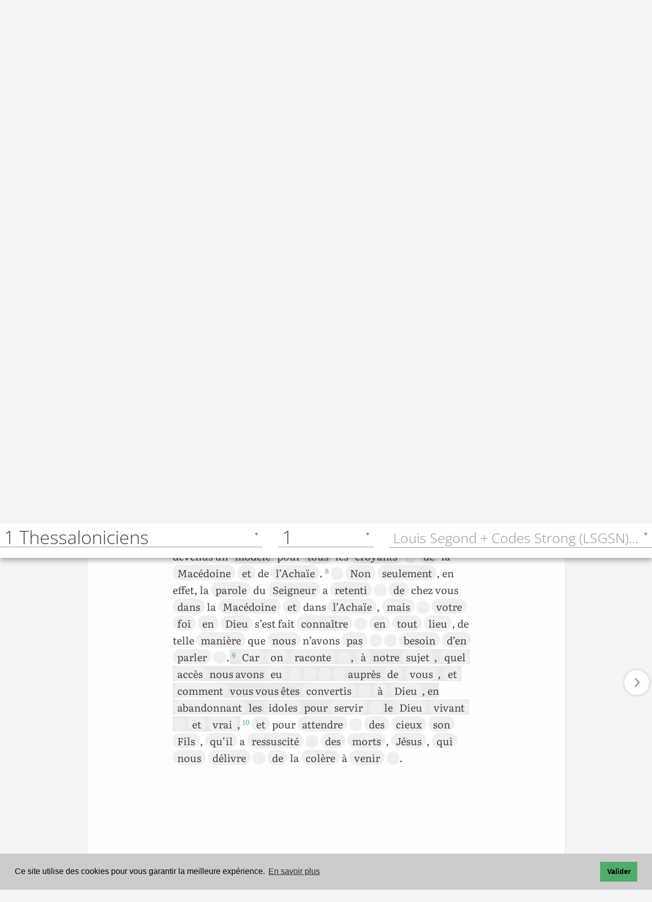

--- FILE ---
content_type: text/html; charset=UTF-8
request_url: https://www.levangile.com/bible-lsgsn-52-1-9-compact-contexte-non
body_size: 15528
content:
	<!DOCTYPE html>
<html lang="fr">
<head>
		<meta name="theme-color" content="#9cd1ad">
	<title>1 Thessaloniciens 1.9 Car on raconte , à notre sujet,... Louis Segond + Codes Strong</title>
	<meta property="og:title" content="1 Thessaloniciens 1.9 Car on raconte , à notre sujet, quel... Louis Segond + Codes Strong">
	<meta property="twitter:title" content="1 Thessaloniciens 1.9 Car on raconte , à notre sujet, quel... Louis Segond + Codes Strong">
	<meta name="description" content=" Car on raconte , à notre sujet, quel accès nous avons eu     auprès de vous, et comment vous... 1 Thessaloniciens 1.9 (Louis Segond + Codes Strong)">
	<meta property="og:description" content=" Car on raconte , à notre sujet, quel accès nous avons eu     auprès de vous, et comment vous... 1 Thessaloniciens 1.9 (Louis Segond + Codes Strong)">	
	<meta property="twitter:description" content=" Car on raconte , à notre sujet, quel accès nous avons eu     auprès de vous, et comment vous... 1 Thessaloniciens 1.9 (Louis Segond + Codes Strong)">
	<meta http-equiv="Content-Type" content="text/html;charset=UTF-8">
	<script type="application/ld+json">
		{
			"@context":"https://schema.org",
			"@type":"NewsArticle",
			"headline":"Bible <? if(isset($NomCourt)){echo $Traduction.' '.$NomCourt.' '.$Chapitre.'.'.$Verset;} ?>",
			"name":"Bible <? if(isset($NomCourt)){echo $Traduction.' '.$NomCourt.' '.$Chapitre.'.'.$Verset;} ?>",
			"keywords":["bible","commentaire","exégèse","herméneutique","écouter la bible","commentaire biblique"],
			"author":{
							"@type":"Person",
							"name":"Louis Segond",
							"image":"https://www.levangile.com/louis-segond.jpg",
							"url":"https://www.wikiwand.com/fr/Louis_Segond"
							},
				"image":"https://www.levangile.com/images/Logo.png",
				"publisher":{
								"@type":"Organization",
								"name":"",
								"image":"",
								"url":"",
								"logo":"https://www.levangile.com/images/Logo.png"
								},
				"datePublished":"2021-10-15T08:00:00+08:00"
			},
			"potentialAction" : 
			{
				"@type" : "SearchAction",
				"target" : "https://www.levangile.com/Concordance-Multi-Bible.php?Terme={search_term}",
				"query-input" : "required name=search_term"
			}
	</script>
		<meta name="robots" content="index, follow">
	<link rel="apple-touch-icon" sizes="180x180" href="/apple-touch-icon.png?v=qAMggRNqBv">
	<link rel="icon" type="image/png" sizes="32x32" href="/favicon-32x32.png?v=qAMggRNqBv">
	<link rel="icon" type="image/png" sizes="16x16" href="/favicon-16x16.png?v=qAMggRNqBv">
	<link rel="manifest" href="/site.webmanifest?v=qAMggRNqBv">
	<link rel="mask-icon" href="/safari-pinned-tab.svg?v=qAMggRNqBv" color="#31834b">
	<link rel="shortcut icon" href="/favicon.ico?v=qAMggRNqBv">
	<meta name="msapplication-TileColor" content="#9cd1ad">
	<link rel="search" type="application/opensearchdescription+xml" title="Levangile.com" href="https://www.levangile.com/opensearch.xml">
	<link rel="index" href="Affichage-Multi-Bible.php" title="Sommaire des livres de la Bible">
	<link rel="canonical" href="https://www.levangile.com/bible-lsgsn-52-1-9-compact-contexte-oui"> 
			<meta property="og:url" content="https://www.levangile.com/bible-lsgsn-52-1-9-compact-contexte-oui">
			<meta property="twitter:url" content="https://www.levangile.com/bible-lsgsn-52-1-9-compact-contexte-oui">
			<link rel="amphtml" href="https://www.levangile.com/Affichage-Multi-Bible-Amp.php?Version=LSGSN&Livre=52&Chapitre=1&Verset=9&Contexte=non&Mode=compact#v9">	<meta property="og:type" content="website">
	<meta property="og:image" content="https://www.levangile.com/android-icon-512x512.png">	
	<meta name="viewport" content="width=device-width, initial-scale=1.0,maximum-scale=1">
	<meta name="apple-mobile-web-app-capable" content="yes"> 
	<meta property="fb:app_id" content="340361100374521">
	<style>	
		audio 
		{
			width:95%;
		}	
		@font-face 
		{
			font-family: 'EzraSIL';
			font-display: swap;
			src:url(/Font/EzrSILR20.eot);
			src:local("?"), url(/Font/EzrSILR20.woff) format("woff"), url(/Font/EzrSILR20.ttf) format("truetype"), url(/Font/EzrSILR20.svg) format("svg");
			font-weight:400;
			font-style:normal;
			-webkit-font-smoothing:antialiased;
			-moz-osx-font-smoothing:grayscale;
		}
		@font-face 
		{
			font-family: 'GalatiaSIL';
			font-display: swap;
			src:url(/Font/GalSILR20.eot);
			src:local("?"), url(/Font/GalSILR20.woff) format("woff"), url(/Font/GalSILR20.ttf) format("truetype"), url(/Font/GalSILR20.svg) format("svg");
			font-weight:400;
			font-style:normal;
			-webkit-font-smoothing:antialiased;
			-moz-osx-font-smoothing:grayscale;
		}		
		.bouton img 
		{
			width:19px;
		} 
		.btn-ref 
		{
			padding:11px 1px;
			min-width:35px;
			margin-top:-2px;			
		}
		@media (max-width:400px) 
		{
			.btn 
			{
				padding:8px 6px;
			}
		}
	</style>	
	<script type="application/ld+json">
		{
			"@context": "https://schema.org",
			"@type": "BreadcrumbList",
			"itemListElement":
			[
				{
					"@type": "ListItem",
					"position": 1,
					"item":
					{
						"@id": "https://www.levangile.com/",
						"name": "Accueil"
					}
				},
				{
					"@type": "ListItem",
					"position": 2,
					"item":
					{
						"@id": "https://www.levangile.com/Affichage-Multi-Bible.php",
						"name": "Bible"
					}
				},
							{
								"@type": "ListItem",
								"position": 3,
								"item":
								{
									"@id": "https://www.levangile.com/Affichage-Multi-Bible.php",
									"name": "Louis Segond + Codes Strong"
								}
							},
							{
								"@type": "ListItem",
								"position": 4,
								"item":
								{
									"@id": "https://www.levangile.com/bible-LSGSN-52-1-9-complet-contexte-non",
									"name": "1 Thessaloniciens&nbsp;1.9"
								}
							}			]
		}
	</script>
	<link rel="stylesheet" href="/stylesheets/main.css?time=qbcdefdddddsddffsfsddddsd" media="all">
<style>.cc-window{opacity:1;-webkit-transition:opacity 1s ease;transition:opacity 1s ease}.cc-window.cc-invisible{opacity:0}.cc-animate.cc-revoke{-webkit-transition:transform 1s ease;-webkit-transition:-webkit-transform 1s ease;transition:-webkit-transform 1s ease;transition:transform 1s ease;transition:transform 1s ease,-webkit-transform 1s ease}.cc-animate.cc-revoke.cc-top{-webkit-transform:translateY(-2em);transform:translateY(-2em)}.cc-animate.cc-revoke.cc-bottom{-webkit-transform:translateY(2em);transform:translateY(2em)}.cc-animate.cc-revoke.cc-active.cc-top{-webkit-transform:translateY(0);transform:translateY(0)}.cc-animate.cc-revoke.cc-active.cc-bottom{-webkit-transform:translateY(0);transform:translateY(0)}.cc-revoke:hover{-webkit-transform:translateY(0);transform:translateY(0)}.cc-grower{max-height:0;overflow:hidden;-webkit-transition:max-height 1s;transition:max-height 1s}.cc-revoke,.cc-window{position:fixed;overflow:hidden;-webkit-box-sizing:border-box;box-sizing:border-box;font-family:Helvetica,Calibri,Arial,sans-serif;font-size:16px;line-height:1.5em;display:-webkit-box;display:-ms-flexbox;display:flex;-ms-flex-wrap:nowrap;flex-wrap:nowrap;z-index:9999}.cc-window.cc-static{position:static}.cc-window.cc-floating{padding:2em;max-width:24em;-webkit-box-orient:vertical;-webkit-box-direction:normal;-ms-flex-direction:column;flex-direction:column}.cc-window.cc-banner{padding:1em 1.8em;width:100%;-webkit-box-orient:horizontal;-webkit-box-direction:normal;-ms-flex-direction:row;flex-direction:row}.cc-revoke{padding:.5em}.cc-revoke:hover{text-decoration:underline}.cc-header{font-size:18px;font-weight:700}.cc-btn,.cc-close,.cc-link,.cc-revoke{cursor:pointer}.cc-link{opacity:.8;display:inline-block;padding:.2em;text-decoration:underline}.cc-link:hover{opacity:1}.cc-link:active,.cc-link:visited{color:initial}.cc-btn{display:block;padding:.4em .8em;font-size:.9em;font-weight:700;border-width:2px;border-style:solid;text-align:center;white-space:nowrap}.cc-highlight .cc-btn:first-child{background-color:transparent;border-color:transparent}.cc-highlight .cc-btn:first-child:focus,.cc-highlight .cc-btn:first-child:hover{background-color:transparent;text-decoration:underline}.cc-close{display:block;position:absolute;top:.5em;right:.5em;font-size:1.6em;opacity:.9;line-height:.75}.cc-close:focus,.cc-close:hover{opacity:1}.cc-revoke.cc-top{top:0;left:3em;border-bottom-left-radius:.5em;border-bottom-right-radius:.5em}.cc-revoke.cc-bottom{bottom:0;left:3em;border-top-left-radius:.5em;border-top-right-radius:.5em}.cc-revoke.cc-left{left:3em;right:unset}.cc-revoke.cc-right{right:3em;left:unset}.cc-top{top:1em}.cc-left{left:1em}.cc-right{right:1em}.cc-bottom{bottom:1em}.cc-floating>.cc-link{margin-bottom:1em}.cc-floating .cc-message{display:block;margin-bottom:1em}.cc-window.cc-floating .cc-compliance{-webkit-box-flex:1;-ms-flex:1 0 auto;flex:1 0 auto}.cc-window.cc-banner{-webkit-box-align:center;-ms-flex-align:center;align-items:center}.cc-banner.cc-top{left:0;right:0;top:0}.cc-banner.cc-bottom{left:0;right:0;bottom:0}.cc-banner .cc-message{display:block;-webkit-box-flex:1;-ms-flex:1 1 auto;flex:1 1 auto;max-width:100%;margin-right:1em}.cc-compliance{display:-webkit-box;display:-ms-flexbox;display:flex;-webkit-box-align:center;-ms-flex-align:center;align-items:center;-ms-flex-line-pack:justify;align-content:space-between}.cc-floating .cc-compliance>.cc-btn{-webkit-box-flex:1;-ms-flex:1;flex:1}.cc-btn+.cc-btn{margin-left:.5em}@media print{.cc-revoke,.cc-window{display:none}}@media screen and (max-width:900px) {.cc-btn{white-space:normal}}@media screen and (max-width:414px) and (orientation:portrait),screen and (max-width:736px) and (orientation:landscape) {.cc-window.cc-top{top:0}.cc-window.cc-bottom{bottom:0}.cc-window.cc-banner,.cc-window.cc-floating,.cc-window.cc-left,.cc-window.cc-right{left:0;right:0}.cc-window.cc-banner{-webkit-box-orient:vertical;-webkit-box-direction:normal;-ms-flex-direction:column;flex-direction:column}.cc-window.cc-banner .cc-compliance{-webkit-box-flex:1;-ms-flex:1 1 auto;flex:1 1 auto}.cc-window.cc-floating{max-width:none}.cc-window .cc-message{margin-bottom:1em}.cc-window.cc-banner{-webkit-box-align:unset;-ms-flex-align:unset;align-items:unset}.cc-window.cc-banner .cc-message{margin-right:0}}.cc-floating.cc-theme-classic{padding:1.2em;border-radius:5px}.cc-floating.cc-type-info.cc-theme-classic .cc-compliance{text-align:center;display:inline;-webkit-box-flex:0;-ms-flex:none;flex:none}.cc-theme-classic .cc-btn{border-radius:5px}.cc-theme-classic .cc-btn:last-child{min-width:140px}.cc-floating.cc-type-info.cc-theme-classic .cc-btn{display:inline-block}.cc-theme-edgeless.cc-window{padding:0}.cc-floating.cc-theme-edgeless .cc-message{margin:2em;margin-bottom:1.5em}.cc-banner.cc-theme-edgeless .cc-btn{margin:0;padding:.8em 1.8em;height:100%}.cc-banner.cc-theme-edgeless .cc-message{margin-left:1em}.cc-floating.cc-theme-edgeless .cc-btn+.cc-btn{margin-left:0}</style>
<script defer src="/Js/cookieconsent.min.js?time=25021"></script>
<script>window.addEventListener("load",function() {window.cookieconsent.initialise({palette:{popup:{background:"#ccc"},button:{background:"#51ab6d"}},content:{message:"Ce site utilise des cookies pour vous garantir la meilleure expérience.",dismiss:"Valider",link:"En savoir plus",href:"mentions.php#cookie"}})},{passive:!0});</script> 
<style> 
@font-face{font-family:Literata;font-style:normal;font-weight:400;font-display:swap;src:local(''),url(/Font/literata-v23-latin-ext_latin-regular.woff2) format('woff2'),url(/Font/literata-v23-latin-ext_latin-regular.woff) format('woff')}@font-face{font-family:Literata;font-style:normal;font-weight:700;font-display:swap;src:local(''),url(/Font/literata-v23-latin-ext_latin-700.woff2) format('woff2'),url(/Font/literata-v23-latin-ext_latin-700.woff) format('woff')}@font-face{font-family:Literata;font-style:italic;font-weight:400;font-display:swap;src:local(''),url(/Font/literata-v23-latin-ext_latin-italic.woff2) format('woff2'),url(/Font/literata-v23-latin-ext_latin-italic.woff) format('woff')}@font-face{font-family:Literata;font-style:italic;font-weight:700;font-display:swap;src:local(''),url(/Font/literata-v23-latin-ext_latin-700italic.woff2) format('woff2'),url(/Font/literata-v23-latin-ext_latin-700italic.woff) format('woff')}@font-face{font-family:'Open Sans';font-style:normal;font-weight:300;font-display:swap;src:local(''),url(/Font/open-sans-v27-latin-ext_latin-300.woff2) format('woff2'),url(/Font/open-sans-v27-latin-ext_latin-300.woff) format('woff')}@font-face{font-family:'Open Sans';font-style:normal;font-weight:700;font-display:swap;src:local(''),url(/Font/open-sans-v27-latin-ext_latin-700.woff2) format('woff2'),url(/Font/open-sans-v27-latin-ext_latin-700.woff) format('woff')}@font-face{font-family:'Open Sans';font-style:italic;font-weight:300;font-display:swap;src:local(''),url(/Font/open-sans-v27-latin-ext_latin-300italic.woff2) format('woff2'),url(/Font/open-sans-v27-latin-ext_latin-300italic.woff) format('woff')}@font-face{font-family:'Open Sans';font-style:italic;font-weight:700;font-display:swap;src:local(''),url(/Font/open-sans-v27-latin-ext_latin-700italic.woff2) format('woff2'),url(/Font/open-sans-v27-latin-ext_latin-700italic.woff) format('woff')}
</style> 
<script async src="https://pagead2.googlesyndication.com/pagead/js/adsbygoogle.js?client=ca-pub-6967957450299063"
     crossorigin="anonymous"></script>
</head>
<body style="position:relative">
	<div id="cover" onClick="$('#logos').css({'paddingBottom':'0'});$('#logos span').removeClass('result_cur_fix_same');$('#logos span').removeClass('result_cur_fix');$('#livre_aff').css({'opacity':'0', 'transform':'scale(0)','zIndex':'-77777777;'}),$('#verset_aff').css({'opacity':'0', 'transform':'scale(0)','zIndex':'-77777777;'}),$('#strong_aff').css({'opacity':'0', 'transform':'scale(0)','zIndex':'-77777777'}),$('#dico_aff').css({'opacity':'0', 'transform':'scale(0)','zIndex':'-77777777;'}),$('#cover').css({'opacity':'0', 'zIndex':'-7'});"></div>
	<div id="dico_aff"></div>
	<div id="livre_aff"></div>
	<div id="verset_aff"></div>
	<link rel="preconnect" href="https://maps.gstatic.com" crossorigin>
<link rel="preconnect" href="https://www.google-analytics.com" crossorigin>
<link rel="preconnect" href="https://www.googletagmanager.com" crossorigin>
<link rel="preload" href="/Font/literata-v23-latin-ext_latin-regular.woff2" crossorigin="anonymous" as="font" type="font/woff2">
<link rel="preload" href="/Font/open-sans-v27-latin-ext_latin-300.woff2" crossorigin="anonymous" as="font" type="font/woff2">
<header class="header">
  <div class="container">
    <div class="logo pull-left">
		<a href="/" id="logo_header">
			<svg id="logo_night" version="1.1" xmlns="http://www.w3.org/2000/svg" xmlns:xlink="http://www.w3.org/1999/xlink" x="0px" y="0px" width="202px" height="48.67px" viewBox="-27.2 397.8 326.7 78.7" style="enable-background:new -27.2 397.8 326.7 78.7;" xml:space="preserve">
				<style TYPE="text/css">
					#logo_night .st0{enable-background:new;}
					#logo_night .st1{fill:#ddca7e;}
					#logo_night .st2{fill:#ddca7e;stroke:#ddca7e;stroke-width:3;}
					#logo_night .st3{fill:#1c1c1c;stroke:#ddca7e;stroke-width:3;}
				</style>
				<g class="st0">
					<path class="st1" d="M108.9,448h13.7v5.3h-20.1V419h6.4V448z"/>
					<path class="st1" d="M135.8,428.6c1.5,0,2.9,0.2,4.2,0.7c1.3,0.5,2.4,1.2,3.3,2.1c0.9,0.9,1.7,2.1,2.2,3.5s0.8,2.9,0.8,4.7
						c0,0.4,0,0.8-0.1,1.1c0,0.3-0.1,0.5-0.2,0.7c-0.1,0.2-0.2,0.3-0.4,0.4c-0.2,0.1-0.4,0.1-0.7,0.1h-15c0.2,2.5,0.8,4.3,2,5.5
						c1.2,1.2,2.7,1.8,4.6,1.8c0.9,0,1.8-0.1,2.5-0.3s1.3-0.5,1.8-0.7c0.5-0.3,1-0.5,1.3-0.7c0.4-0.2,0.8-0.3,1.1-0.3
						c0.2,0,0.4,0,0.6,0.1c0.2,0.1,0.3,0.2,0.4,0.4l1.7,2.1c-0.6,0.8-1.4,1.4-2.2,1.9c-0.8,0.5-1.6,0.9-2.5,1.2s-1.8,0.5-2.7,0.7
						c-0.9,0.1-1.8,0.2-2.6,0.2c-1.7,0-3.3-0.3-4.7-0.8c-1.5-0.6-2.7-1.4-3.8-2.5c-1.1-1.1-1.9-2.5-2.5-4.1c-0.6-1.6-0.9-3.5-0.9-5.6
						c0-1.7,0.3-3.2,0.8-4.7s1.3-2.7,2.3-3.8c1-1.1,2.2-1.9,3.7-2.6C132.4,428.9,134,428.6,135.8,428.6z M135.9,432.8
						c-1.7,0-3,0.5-4,1.4c-1,1-1.6,2.3-1.8,4.1h11c0-0.8-0.1-1.5-0.3-2.1c-0.2-0.7-0.5-1.3-0.9-1.8c-0.4-0.5-1-0.9-1.6-1.2
						S136.8,432.8,135.9,432.8z"/>
					<path class="st1" d="M162.5,453.3h-5.3l-9.7-24.3h4.9c0.4,0,0.8,0.1,1.1,0.3c0.3,0.2,0.5,0.5,0.6,0.8l4.7,13
						c0.3,0.8,0.5,1.5,0.7,2.2c0.2,0.7,0.3,1.5,0.5,2.2c0.1-0.7,0.3-1.5,0.5-2.2c0.2-0.7,0.4-1.5,0.7-2.2l4.8-13
						c0.1-0.3,0.3-0.6,0.6-0.8s0.6-0.3,1-0.3h4.6L162.5,453.3z"/>
					<path class="st1" d="M194.6,453.3H192c-0.6,0-1-0.1-1.3-0.2c-0.3-0.2-0.6-0.5-0.7-1l-0.5-1.7c-0.6,0.6-1.2,1-1.8,1.5
						c-0.6,0.4-1.2,0.8-1.8,1.1s-1.3,0.5-2,0.6c-0.7,0.1-1.5,0.2-2.4,0.2c-1,0-2-0.1-2.8-0.4c-0.9-0.3-1.6-0.7-2.2-1.2
						c-0.6-0.6-1.1-1.2-1.5-2.1s-0.5-1.8-0.5-2.9c0-0.9,0.2-1.8,0.7-2.7s1.3-1.7,2.4-2.4c1.1-0.7,2.6-1.3,4.5-1.8
						c1.9-0.5,4.2-0.7,6.9-0.7V438c0-1.6-0.3-2.9-1-3.6c-0.7-0.8-1.7-1.2-3-1.2c-0.9,0-1.7,0.1-2.4,0.3c-0.6,0.2-1.2,0.5-1.6,0.7
						c-0.5,0.3-0.9,0.5-1.3,0.7c-0.4,0.2-0.8,0.3-1.3,0.3c-0.4,0-0.7-0.1-1-0.3c-0.3-0.2-0.5-0.5-0.7-0.8l-1.1-1.9
						c2.8-2.6,6.2-3.8,10.1-3.8c1.4,0,2.7,0.2,3.8,0.7c1.1,0.5,2.1,1.1,2.8,1.9c0.8,0.8,1.4,1.8,1.8,3c0.4,1.2,0.6,2.4,0.6,3.8V453.3z
						M183.3,449.6c0.6,0,1.2-0.1,1.7-0.2c0.5-0.1,1-0.3,1.4-0.5c0.4-0.2,0.9-0.5,1.3-0.8c0.4-0.3,0.8-0.7,1.3-1.1V443
						c-1.7,0-3.1,0.1-4.3,0.3c-1.1,0.2-2.1,0.5-2.8,0.8c-0.7,0.3-1.2,0.7-1.5,1.2s-0.4,0.9-0.4,1.5c0,1,0.3,1.8,0.9,2.2
						C181.5,449.4,182.3,449.6,183.3,449.6z"/>
					<path class="st1" d="M200.4,453.3V429h3.6c0.8,0,1.3,0.4,1.5,1.1l0.4,1.9c0.5-0.5,1-1,1.6-1.4c0.5-0.4,1.1-0.8,1.7-1.1
						c0.6-0.3,1.3-0.5,2-0.7c0.7-0.2,1.5-0.2,2.3-0.2c1.3,0,2.5,0.2,3.5,0.7c1,0.4,1.9,1.1,2.6,1.9c0.7,0.8,1.2,1.8,1.6,2.9
						c0.4,1.1,0.5,2.4,0.5,3.7v15.5h-5.8v-15.5c0-1.5-0.3-2.6-1-3.4c-0.7-0.8-1.7-1.2-3.1-1.2c-1,0-2,0.2-2.8,0.7
						c-0.9,0.5-1.7,1.1-2.5,1.9v17.6H200.4z"/>
					<path class="st1" d="M235.7,428.5c1,0,2,0.1,2.9,0.3c0.9,0.2,1.8,0.5,2.5,0.9h7v2.2c0,0.4-0.1,0.6-0.3,0.9s-0.5,0.3-1,0.4l-2.2,0.4
						c0.2,0.4,0.3,0.8,0.4,1.3c0.1,0.5,0.1,0.9,0.1,1.4c0,1.2-0.2,2.3-0.7,3.3s-1.1,1.8-2,2.5s-1.8,1.2-3,1.6c-1.2,0.4-2.4,0.6-3.8,0.6
						c-0.9,0-1.8-0.1-2.7-0.3c-0.8,0.5-1.1,1-1.1,1.5c0,0.5,0.2,0.9,0.7,1.1c0.5,0.2,1,0.4,1.8,0.5c0.7,0.1,1.6,0.1,2.5,0.1
						s1.9,0,2.9,0.1c1,0.1,1.9,0.2,2.9,0.4s1.8,0.5,2.5,0.9c0.7,0.4,1.3,1,1.8,1.7c0.5,0.7,0.7,1.7,0.7,2.8c0,1.1-0.3,2.1-0.8,3.1
						c-0.5,1-1.3,1.9-2.3,2.7c-1,0.8-2.2,1.4-3.7,1.9c-1.5,0.5-3.1,0.7-5,0.7c-1.8,0-3.4-0.2-4.8-0.5c-1.4-0.4-2.5-0.8-3.4-1.4
						s-1.6-1.3-2-2c-0.4-0.8-0.7-1.6-0.7-2.4c0-1.1,0.3-2.1,1-2.9c0.7-0.8,1.7-1.4,2.9-1.8c-0.6-0.3-1.1-0.8-1.4-1.3
						c-0.4-0.6-0.5-1.3-0.5-2.2c0-0.4,0.1-0.7,0.2-1.1c0.1-0.4,0.3-0.8,0.6-1.1c0.3-0.4,0.6-0.7,1-1.1c0.4-0.3,0.9-0.6,1.4-0.9
						c-1.2-0.7-2.2-1.5-2.9-2.7c-0.7-1.1-1.1-2.4-1.1-3.9c0-1.2,0.2-2.3,0.7-3.3c0.5-1,1.2-1.8,2-2.5c0.9-0.7,1.9-1.2,3.1-1.6
						S234.3,428.5,235.7,428.5z M242.1,454.3c0-0.5-0.1-0.9-0.4-1.2c-0.3-0.3-0.7-0.5-1.2-0.7c-0.5-0.2-1.1-0.3-1.7-0.4
						c-0.7-0.1-1.3-0.1-2.1-0.1c-0.7,0-1.5,0-2.3,0s-1.5-0.1-2.3-0.3c-0.7,0.4-1.2,0.8-1.6,1.3c-0.4,0.5-0.6,1.1-0.6,1.7
						c0,0.4,0.1,0.8,0.3,1.2c0.2,0.4,0.6,0.7,1,1c0.5,0.3,1.1,0.5,1.8,0.6c0.7,0.1,1.6,0.2,2.7,0.2c1.1,0,2-0.1,2.8-0.3s1.4-0.4,2-0.7
						c0.5-0.3,0.9-0.7,1.1-1.1C242,455.2,242.1,454.8,242.1,454.3z M235.7,440.5c0.7,0,1.4-0.1,1.9-0.3c0.5-0.2,1-0.5,1.3-0.8
						c0.4-0.3,0.6-0.8,0.8-1.3s0.3-1,0.3-1.6c0-1.2-0.4-2.2-1.1-2.9c-0.7-0.7-1.8-1.1-3.2-1.1c-1.4,0-2.5,0.4-3.2,1.1
						c-0.7,0.7-1.1,1.7-1.1,2.9c0,0.6,0.1,1.1,0.3,1.6s0.5,0.9,0.8,1.3c0.4,0.4,0.8,0.6,1.3,0.8C234.4,440.4,235,440.5,235.7,440.5z"/>
					<path class="st1" d="M258.9,421.9c0,0.5-0.1,1-0.3,1.4c-0.2,0.4-0.5,0.8-0.8,1.2c-0.3,0.3-0.7,0.6-1.2,0.8s-0.9,0.3-1.5,0.3
						c-0.5,0-1-0.1-1.4-0.3c-0.4-0.2-0.8-0.5-1.2-0.8c-0.3-0.3-0.6-0.7-0.8-1.2c-0.2-0.4-0.3-0.9-0.3-1.4c0-0.5,0.1-1,0.3-1.5
						s0.5-0.9,0.8-1.2c0.3-0.3,0.7-0.6,1.2-0.8c0.5-0.2,0.9-0.3,1.4-0.3c0.5,0,1,0.1,1.5,0.3s0.9,0.5,1.2,0.8c0.3,0.3,0.6,0.7,0.8,1.2
						C258.8,420.9,258.9,421.4,258.9,421.9z M258,429v24.3h-5.8V429H258z"/>
					<path class="st1" d="M270.8,418.1v35.2H265v-35.2H270.8z"/>
					<path class="st1" d="M287.5,428.6c1.5,0,2.9,0.2,4.2,0.7c1.3,0.5,2.4,1.2,3.3,2.1c0.9,0.9,1.7,2.1,2.2,3.5c0.5,1.4,0.8,2.9,0.8,4.7
						c0,0.4,0,0.8-0.1,1.1c0,0.3-0.1,0.5-0.2,0.7c-0.1,0.2-0.2,0.3-0.4,0.4c-0.2,0.1-0.4,0.1-0.7,0.1h-15c0.2,2.5,0.8,4.3,2,5.5
						s2.7,1.8,4.6,1.8c0.9,0,1.8-0.1,2.5-0.3s1.3-0.5,1.8-0.7c0.5-0.3,1-0.5,1.3-0.7s0.8-0.3,1.1-0.3c0.2,0,0.4,0,0.6,0.1
						s0.3,0.2,0.5,0.4l1.7,2.1c-0.6,0.8-1.4,1.4-2.2,1.9c-0.8,0.5-1.6,0.9-2.5,1.2s-1.8,0.5-2.7,0.7c-0.9,0.1-1.8,0.2-2.6,0.2
						c-1.7,0-3.3-0.3-4.7-0.8c-1.5-0.6-2.7-1.4-3.8-2.5c-1.1-1.1-1.9-2.5-2.5-4.1s-0.9-3.5-0.9-5.6c0-1.7,0.3-3.2,0.8-4.7
						c0.5-1.5,1.3-2.7,2.3-3.8c1-1.1,2.2-1.9,3.7-2.6C284,428.9,285.7,428.6,287.5,428.6z M287.6,432.8c-1.7,0-3,0.5-4,1.4
						c-1,1-1.6,2.3-1.8,4.1h11c0-0.8-0.1-1.5-0.3-2.1s-0.5-1.3-0.9-1.8c-0.4-0.5-1-0.9-1.6-1.2C289.2,432.9,288.5,432.8,287.6,432.8z"/>
				</g>
				<g id="g4874">
					<path id="path23524" class="st2" d="M-25.5,430.7l28.6,43.2c9.2-12.9,30.3-21.1,42.3-18.5c14.6-10.1,31.4-8.4,35.9-4.5l-33.1-43.2
						c0,0-23-6.4-32.2,7.3C-0.6,407.7-20.8,419.7-25.5,430.7z"/>
					<path id="path2356" class="st3" d="M-22,425l24.9,37.6C13,444.1,33.2,436,43.3,448c15.7-22.1,34,0,35.9,0l-33.1-45.1
						c0,0-22.1-10.1-31.4,3.7C5.7,399.2-16.4,408.4-22,425z"/>
					<path id="path3599" class="st2" d="M15.4,406.9L44,445.6c3.7,5.6-3.7,15.7,12,22.1"/>
				</g>
			</svg>
		</a>
		<a href="/" id="logo_header2">
			<svg id="logo_light" version="1.1" xmlns="http://www.w3.org/2000/svg" xmlns:xlink="http://www.w3.org/1999/xlink" x="0px" y="0px" width="202px" height="48.67px" viewBox="-27.2 397.8 326.7 78.7" style="enable-background:new -27.2 397.8 326.7 78.7;" xml:space="preserve">
				<title>Logo</title>
				<style TYPE="text/css">
					#logo_light .st0{enable-background:new;}
					#logo_light .st1{fill:#51ab6d;}
					#logo_light .st2{fill:#51ab6d;stroke:#51ab6d;stroke-width:3;}
					#logo_light .st3{fill:#fff;stroke:#51ab6d;stroke-width:3;}
				</style>
				<g class="st0">
					<path class="st1" d="M108.9,448h13.7v5.3h-20.1V419h6.4V448z"/>
					<path class="st1" d="M135.8,428.6c1.5,0,2.9,0.2,4.2,0.7c1.3,0.5,2.4,1.2,3.3,2.1c0.9,0.9,1.7,2.1,2.2,3.5s0.8,2.9,0.8,4.7
						c0,0.4,0,0.8-0.1,1.1c0,0.3-0.1,0.5-0.2,0.7c-0.1,0.2-0.2,0.3-0.4,0.4c-0.2,0.1-0.4,0.1-0.7,0.1h-15c0.2,2.5,0.8,4.3,2,5.5
						c1.2,1.2,2.7,1.8,4.6,1.8c0.9,0,1.8-0.1,2.5-0.3s1.3-0.5,1.8-0.7c0.5-0.3,1-0.5,1.3-0.7c0.4-0.2,0.8-0.3,1.1-0.3
						c0.2,0,0.4,0,0.6,0.1c0.2,0.1,0.3,0.2,0.4,0.4l1.7,2.1c-0.6,0.8-1.4,1.4-2.2,1.9c-0.8,0.5-1.6,0.9-2.5,1.2s-1.8,0.5-2.7,0.7
						c-0.9,0.1-1.8,0.2-2.6,0.2c-1.7,0-3.3-0.3-4.7-0.8c-1.5-0.6-2.7-1.4-3.8-2.5c-1.1-1.1-1.9-2.5-2.5-4.1c-0.6-1.6-0.9-3.5-0.9-5.6
						c0-1.7,0.3-3.2,0.8-4.7s1.3-2.7,2.3-3.8c1-1.1,2.2-1.9,3.7-2.6C132.4,428.9,134,428.6,135.8,428.6z M135.9,432.8
						c-1.7,0-3,0.5-4,1.4c-1,1-1.6,2.3-1.8,4.1h11c0-0.8-0.1-1.5-0.3-2.1c-0.2-0.7-0.5-1.3-0.9-1.8c-0.4-0.5-1-0.9-1.6-1.2
						S136.8,432.8,135.9,432.8z"/>
					<path class="st1" d="M162.5,453.3h-5.3l-9.7-24.3h4.9c0.4,0,0.8,0.1,1.1,0.3c0.3,0.2,0.5,0.5,0.6,0.8l4.7,13
						c0.3,0.8,0.5,1.5,0.7,2.2c0.2,0.7,0.3,1.5,0.5,2.2c0.1-0.7,0.3-1.5,0.5-2.2c0.2-0.7,0.4-1.5,0.7-2.2l4.8-13
						c0.1-0.3,0.3-0.6,0.6-0.8s0.6-0.3,1-0.3h4.6L162.5,453.3z"/>
					<path class="st1" d="M194.6,453.3H192c-0.6,0-1-0.1-1.3-0.2c-0.3-0.2-0.6-0.5-0.7-1l-0.5-1.7c-0.6,0.6-1.2,1-1.8,1.5
						c-0.6,0.4-1.2,0.8-1.8,1.1s-1.3,0.5-2,0.6c-0.7,0.1-1.5,0.2-2.4,0.2c-1,0-2-0.1-2.8-0.4c-0.9-0.3-1.6-0.7-2.2-1.2
						c-0.6-0.6-1.1-1.2-1.5-2.1s-0.5-1.8-0.5-2.9c0-0.9,0.2-1.8,0.7-2.7s1.3-1.7,2.4-2.4c1.1-0.7,2.6-1.3,4.5-1.8
						c1.9-0.5,4.2-0.7,6.9-0.7V438c0-1.6-0.3-2.9-1-3.6c-0.7-0.8-1.7-1.2-3-1.2c-0.9,0-1.7,0.1-2.4,0.3c-0.6,0.2-1.2,0.5-1.6,0.7
						c-0.5,0.3-0.9,0.5-1.3,0.7c-0.4,0.2-0.8,0.3-1.3,0.3c-0.4,0-0.7-0.1-1-0.3c-0.3-0.2-0.5-0.5-0.7-0.8l-1.1-1.9
						c2.8-2.6,6.2-3.8,10.1-3.8c1.4,0,2.7,0.2,3.8,0.7c1.1,0.5,2.1,1.1,2.8,1.9c0.8,0.8,1.4,1.8,1.8,3c0.4,1.2,0.6,2.4,0.6,3.8V453.3z
						M183.3,449.6c0.6,0,1.2-0.1,1.7-0.2c0.5-0.1,1-0.3,1.4-0.5c0.4-0.2,0.9-0.5,1.3-0.8c0.4-0.3,0.8-0.7,1.3-1.1V443
						c-1.7,0-3.1,0.1-4.3,0.3c-1.1,0.2-2.1,0.5-2.8,0.8c-0.7,0.3-1.2,0.7-1.5,1.2s-0.4,0.9-0.4,1.5c0,1,0.3,1.8,0.9,2.2
						C181.5,449.4,182.3,449.6,183.3,449.6z"/>
					<path class="st1" d="M200.4,453.3V429h3.6c0.8,0,1.3,0.4,1.5,1.1l0.4,1.9c0.5-0.5,1-1,1.6-1.4c0.5-0.4,1.1-0.8,1.7-1.1
						c0.6-0.3,1.3-0.5,2-0.7c0.7-0.2,1.5-0.2,2.3-0.2c1.3,0,2.5,0.2,3.5,0.7c1,0.4,1.9,1.1,2.6,1.9c0.7,0.8,1.2,1.8,1.6,2.9
						c0.4,1.1,0.5,2.4,0.5,3.7v15.5h-5.8v-15.5c0-1.5-0.3-2.6-1-3.4c-0.7-0.8-1.7-1.2-3.1-1.2c-1,0-2,0.2-2.8,0.7
						c-0.9,0.5-1.7,1.1-2.5,1.9v17.6H200.4z"/>
					<path class="st1" d="M235.7,428.5c1,0,2,0.1,2.9,0.3c0.9,0.2,1.8,0.5,2.5,0.9h7v2.2c0,0.4-0.1,0.6-0.3,0.9s-0.5,0.3-1,0.4l-2.2,0.4
						c0.2,0.4,0.3,0.8,0.4,1.3c0.1,0.5,0.1,0.9,0.1,1.4c0,1.2-0.2,2.3-0.7,3.3s-1.1,1.8-2,2.5s-1.8,1.2-3,1.6c-1.2,0.4-2.4,0.6-3.8,0.6
						c-0.9,0-1.8-0.1-2.7-0.3c-0.8,0.5-1.1,1-1.1,1.5c0,0.5,0.2,0.9,0.7,1.1c0.5,0.2,1,0.4,1.8,0.5c0.7,0.1,1.6,0.1,2.5,0.1
						s1.9,0,2.9,0.1c1,0.1,1.9,0.2,2.9,0.4s1.8,0.5,2.5,0.9c0.7,0.4,1.3,1,1.8,1.7c0.5,0.7,0.7,1.7,0.7,2.8c0,1.1-0.3,2.1-0.8,3.1
						c-0.5,1-1.3,1.9-2.3,2.7c-1,0.8-2.2,1.4-3.7,1.9c-1.5,0.5-3.1,0.7-5,0.7c-1.8,0-3.4-0.2-4.8-0.5c-1.4-0.4-2.5-0.8-3.4-1.4
						s-1.6-1.3-2-2c-0.4-0.8-0.7-1.6-0.7-2.4c0-1.1,0.3-2.1,1-2.9c0.7-0.8,1.7-1.4,2.9-1.8c-0.6-0.3-1.1-0.8-1.4-1.3
						c-0.4-0.6-0.5-1.3-0.5-2.2c0-0.4,0.1-0.7,0.2-1.1c0.1-0.4,0.3-0.8,0.6-1.1c0.3-0.4,0.6-0.7,1-1.1c0.4-0.3,0.9-0.6,1.4-0.9
						c-1.2-0.7-2.2-1.5-2.9-2.7c-0.7-1.1-1.1-2.4-1.1-3.9c0-1.2,0.2-2.3,0.7-3.3c0.5-1,1.2-1.8,2-2.5c0.9-0.7,1.9-1.2,3.1-1.6
						S234.3,428.5,235.7,428.5z M242.1,454.3c0-0.5-0.1-0.9-0.4-1.2c-0.3-0.3-0.7-0.5-1.2-0.7c-0.5-0.2-1.1-0.3-1.7-0.4
						c-0.7-0.1-1.3-0.1-2.1-0.1c-0.7,0-1.5,0-2.3,0s-1.5-0.1-2.3-0.3c-0.7,0.4-1.2,0.8-1.6,1.3c-0.4,0.5-0.6,1.1-0.6,1.7
						c0,0.4,0.1,0.8,0.3,1.2c0.2,0.4,0.6,0.7,1,1c0.5,0.3,1.1,0.5,1.8,0.6c0.7,0.1,1.6,0.2,2.7,0.2c1.1,0,2-0.1,2.8-0.3s1.4-0.4,2-0.7
						c0.5-0.3,0.9-0.7,1.1-1.1C242,455.2,242.1,454.8,242.1,454.3z M235.7,440.5c0.7,0,1.4-0.1,1.9-0.3c0.5-0.2,1-0.5,1.3-0.8
						c0.4-0.3,0.6-0.8,0.8-1.3s0.3-1,0.3-1.6c0-1.2-0.4-2.2-1.1-2.9c-0.7-0.7-1.8-1.1-3.2-1.1c-1.4,0-2.5,0.4-3.2,1.1
						c-0.7,0.7-1.1,1.7-1.1,2.9c0,0.6,0.1,1.1,0.3,1.6s0.5,0.9,0.8,1.3c0.4,0.4,0.8,0.6,1.3,0.8C234.4,440.4,235,440.5,235.7,440.5z"/>
					<path class="st1" d="M258.9,421.9c0,0.5-0.1,1-0.3,1.4c-0.2,0.4-0.5,0.8-0.8,1.2c-0.3,0.3-0.7,0.6-1.2,0.8s-0.9,0.3-1.5,0.3
						c-0.5,0-1-0.1-1.4-0.3c-0.4-0.2-0.8-0.5-1.2-0.8c-0.3-0.3-0.6-0.7-0.8-1.2c-0.2-0.4-0.3-0.9-0.3-1.4c0-0.5,0.1-1,0.3-1.5
						s0.5-0.9,0.8-1.2c0.3-0.3,0.7-0.6,1.2-0.8c0.5-0.2,0.9-0.3,1.4-0.3c0.5,0,1,0.1,1.5,0.3s0.9,0.5,1.2,0.8c0.3,0.3,0.6,0.7,0.8,1.2
						C258.8,420.9,258.9,421.4,258.9,421.9z M258,429v24.3h-5.8V429H258z"/>
					<path class="st1" d="M270.8,418.1v35.2H265v-35.2H270.8z"/>
					<path class="st1" d="M287.5,428.6c1.5,0,2.9,0.2,4.2,0.7c1.3,0.5,2.4,1.2,3.3,2.1c0.9,0.9,1.7,2.1,2.2,3.5c0.5,1.4,0.8,2.9,0.8,4.7
						c0,0.4,0,0.8-0.1,1.1c0,0.3-0.1,0.5-0.2,0.7c-0.1,0.2-0.2,0.3-0.4,0.4c-0.2,0.1-0.4,0.1-0.7,0.1h-15c0.2,2.5,0.8,4.3,2,5.5
						s2.7,1.8,4.6,1.8c0.9,0,1.8-0.1,2.5-0.3s1.3-0.5,1.8-0.7c0.5-0.3,1-0.5,1.3-0.7s0.8-0.3,1.1-0.3c0.2,0,0.4,0,0.6,0.1
						s0.3,0.2,0.5,0.4l1.7,2.1c-0.6,0.8-1.4,1.4-2.2,1.9c-0.8,0.5-1.6,0.9-2.5,1.2s-1.8,0.5-2.7,0.7c-0.9,0.1-1.8,0.2-2.6,0.2
						c-1.7,0-3.3-0.3-4.7-0.8c-1.5-0.6-2.7-1.4-3.8-2.5c-1.1-1.1-1.9-2.5-2.5-4.1s-0.9-3.5-0.9-5.6c0-1.7,0.3-3.2,0.8-4.7
						c0.5-1.5,1.3-2.7,2.3-3.8c1-1.1,2.2-1.9,3.7-2.6C284,428.9,285.7,428.6,287.5,428.6z M287.6,432.8c-1.7,0-3,0.5-4,1.4
						c-1,1-1.6,2.3-1.8,4.1h11c0-0.8-0.1-1.5-0.3-2.1s-0.5-1.3-0.9-1.8c-0.4-0.5-1-0.9-1.6-1.2C289.2,432.9,288.5,432.8,287.6,432.8z"/>
				</g>
				<g id="g48374">
					<path id="path23Q54" class="st2" d="M-25.5,430.7l28.6,43.2c9.2-12.9,30.3-21.1,42.3-18.5c14.6-10.1,31.4-8.4,35.9-4.5l-33.1-43.2
						c0,0-23-6.4-32.2,7.3C-0.6,407.7-20.8,419.7-25.5,430.7z"/>
					<path id="path235D6" class="st3" d="M-22,425l24.9,37.6C13,444.1,33.2,436,43.3,448c15.7-22.1,34,0,35.9,0l-33.1-45.1
						c0,0-22.1-10.1-31.4,3.7C5.7,399.2-16.4,408.4-22,425z"/>
					<path id="path359D9" class="st2" d="M15.4,406.9L44,445.6c3.7,5.6-3.7,15.7,12,22.1"/>
				</g>
			</svg>
		</a>
    </div>
    
    <div class="navbar-header">
		<button type="button" class="navbar-toggle" data-toggle="collapse" data-target="#readable-navbar-collapse">
			<span class="sr-only">Menu</span>
			<span class="icon-bar"></span>
			<span class="icon-bar"></span>
			<span class="icon-bar"></span>
		</button>
    </div>
    
<nav class="navbar navbar-default /Affichage-Multi-Bible.php">
	<div class="collapse navbar-collapse" id="readable-navbar-collapse">
		<ul class="navigation" itemscope itemtype="https://www.schema.org/SiteNavigationElement">
			<li class="hide " itemprop="name">
				<a href="/" itemprop="url">Accueil</a>
			</li>      
			
			<li class="active">
				<a href="/Affichage-Multi-Bible.php" itemprop="url" class="dropdown_toggle"><span itemprop="name">Bible</span></a>
				<ul class="navigation__dropdown">
					<li itemprop="name"> <a href="/Affichage-Multi-Bible.php" itemprop="url" class="dropdown_toggle">Lire la Bible</a></li>
					<li itemprop="name"> <a href="/Navigation-Rapide.php" itemprop="url">Accès par titre</a></li>
					<li itemprop="name"> <a href="/bible-interlineaire-lsg-lxx-1-1" itemprop="url">Bible interlinéaire</a></li>
					<li itemprop="name"> <a href="/LSG-Westphal.php" itemprop="url">Bible + Dictionnaire</a></li>
				</ul>
			</li>
			
			<li class="dropdown ">
				<a href="/Bible-Annotee.php" itemprop="url" class="dropdown_toggle"><span itemprop="name">Bible Annotée</span></a>
				<ul class="navigation__dropdown">
					<li itemprop="name"> <a href="/Bible-Annotee.php" itemprop="url">Bible Annotée (verset par verset)</a></li>
					<li itemprop="name"> <a href="/Bible-Annotee-Interlineaire.php" itemprop="url">Bible Annotée (Interlinéaire)</a></li>
					<li itemprop="name"> <a href="/Bible-Annotee-Double-Colonne.php" itemprop="url">Bible Annotée (Double colonnage)</a></li>
				</ul>
			</li>
			
			<li class="dropdown " itemprop="name">
				<a href="/Comparateur-Multi-Bible.php" itemprop="url"><span>Comparateur</span></a>
			</li>
			
			<li class="dropdown ">
				<a href="/Liste-Strong-Grec.php" class="dropdown_toggle"><span>Strong</span></a>
				<ul class="navigation__dropdown">
					<li itemprop="name"> <a href="/Liste-Strong-Grec.php" itemprop="url">Lexique Grec</a></li>
					<li itemprop="name"> <a href="/Liste-Strong-Hebreu.php" itemprop="url">Lexique Hébreu</a></li>
				</ul>
			</li>
			
			<li class="dropdown ">
				<a href="/Dictionnaire-Biblique/Liste-Dictionnaires-bibliques.php" class="dropdown_toggle" itemprop="url"><span itemprop="name">Dictionnaires</span></a>
				<ul class="navigation__dropdown">
					<li itemprop="name"> <a href="/Dictionnaire-Biblique/Liste-Definitions-Westphal.php" itemprop="url">Dictionnaire <span class="hidden-md hidden-sm hidden-xs">encyclopédique de la Bible -</span> Alexandre Westphal</a> </li>
					<li itemprop="name"> <a href="/Dictionnaire-Biblique/Liste-Definitions-Bost.php" itemprop="url">Dictionnaire <span class="hidden-md hidden-sm hidden-xs">Biblique -</span> Jean-Augustin Bost</a> </li>
					<li itemprop="name"> <a href="/Dictionnaire-Biblique/Liste-Definitions-Calmet.php" itemprop="url">Dictionnaire <span class="hidden-md hidden-sm hidden-xs">historique et critique de la Bible -</span> Augustin Calmet</a> </li>
					<li itemprop="name"> <a href="/Dictionnaire-Biblique/Liste-Definitions-Lelievre.php" itemprop="url">Lexique <span class="hidden-md hidden-sm hidden-xs">Biblique -</span> Charles Lelievre</a> </li>
				</ul>
			</li>

			<li class="dropdown d-none  ">
				<a href="#" itemprop="url" class="dropdown_toggle"><span itemprop="name">Textes</span></a>
				<ul class="navigation__dropdown">
					<li itemprop="name"> <a href="/Textes.php" itemprop="url">Textes classiques</a></li>
					
				</ul>
			</li>

			<li class=""><a href="/Contact.php" itemprop="url"><span itemprop="name">Contact</span></a></li>
		</ul>
	</div>
</nav>

    <div class="social__container recherche js--blank-link hidden-print">
		<a href="#" class="search__container js--toggle-search-mode" aria-label="Faire une recherche dans la Bible">
			<svg style="width:19px;height:19px" viewBox="0 0 19 19">
				<path fill="currentColor" d="M9.5,3A6.5,6.5 0 0,1 16,9.5C16,11.11 15.41,12.59 14.44,13.73L14.71,14H15.5L20.5,19L19,20.5L14,15.5V14.71L13.73,14.44C12.59,15.41 11.11,16 9.5,16A6.5,6.5 0 0,1 3,9.5A6.5,6.5 0 0,1 9.5,3M9.5,5C7,5 5,7 5,9.5C5,12 7,14 9.5,14C12,14 14,12 14,9.5C14,7 12,5 9.5,5Z" />
			</svg>
		</a>
    </div>

    <div class="social__container light js--blank-link hidden-print">
		<a href="#" id="switchlight" aria-label="Passer au mode sombre" onClick="night('on');">
			<svg style="width: 20px;height: 20px;transform: translate(0px, 4px)" viewBox="0 0 24 24">
				<path fill="currentColor" d="M8,2H16L20,14H4L8,2M11,15H13V20H18V22H6V20H11V15Z" />
			</svg>
		</a>
    </div>
  </div>
</header>	<div class="search-panel">
		<span class="close_search"><svg xmlns="http://www.w3.org/2000/svg" viewBox="0 0 744.09 1052.4" style="width:30px;height:30px"><title>Fermer le panneau de recherche</title><g><path d="m814.29 606.65a314.29 314.29 0 1 1 -628.57 0 314.29 314.29 0 1 1 628.57 0z" stroke="#000" stroke-width="5" transform="matrix(1.1048 0 0 1.1048 -179.21 -162.53)" /><g transform="matrix(.91837 0 0 .91837 47.587 10.944)" stroke="#fff" stroke-linecap="round" stroke-width="133.87" fill="none"><path d="m176.51 362.87 356.13 356.13" /><path d="m532.64 362.87-356.13 356.13" /></g></g></svg></span>
		<div class="container">
			<div class="row">
				<div class="col-xs-12">
					<form method="get" action="/Concordance-Multi-Bible.php">
						<input type="text" name="Terme" class="search-panel__form js--search-panel-text" placeholder="Tapez ici votre recherche">
						<p class="search-panel__text">Appuyez sur Entrée pour rechercher ou ESC pour annuler.</p>
					</form>
				</div>
			</div>
		</div>
	</div>

<div class="container">
	<div class="row">
		<div class="col-xs-12">
			<div class="boxed px-3 my-5">
				<div class="meta hidden-print">
					<div class="row">
						<div class="col-xs-12">
							<div class="meta__container--without-image">
								<div class="row">
									<div class="col-sm-12">
										<div class="meta__info fil">
											<p class="fil mb-3">
												<span><a href="/"><span>Accueil</span></a></span> &nbsp;/&nbsp;
												<span><a href="/Affichage-Multi-Bible.php"><span>Bible</span></a></span> &nbsp;/&nbsp;
												<span><a href="/Affichage-Multi-Bible.php"><span>Louis Segond + Codes Strong</span></a></span> 
												 &nbsp;/&nbsp;<span><a href="bible-LSGSN-52-1-9-complet-contexte-non"><strong>1 Thessaloniciens&nbsp;1.9</strong></a></span> 
																			
												<span class="pull-right col-xs-12 text-center icones-logos"> <svg style="width:23px;height:23px" class="mt-0 pull-right up ml-2" viewBox="0 0 24 24"><path fill="currentColor" d="M17,13H13V17H11V13H7V11H11V7H13V11H17M12,2A10,10 0 0,0 2,12A10,10 0 0,0 12,22A10,10 0 0,0 22,12A10,10 0 0,0 12,2Z" /></svg>&nbsp; <svg style="width:23px;height:23px" class="mt-0 pull-right down ml-2" viewBox="0 0 24 24"><path fill="currentColor" d="M17,13H7V11H17M12,2A10,10 0 0,0 2,12A10,10 0 0,0 12,22A10,10 0 0,0 22,12A10,10 0 0,0 12,2Z" /></svg>&nbsp;<a href="bible-lsgsn-52-1-9-compact-contexte-non-cross" class="pull-right ml-2" title="Afficher les références"><svg style="width:23px;height:23px" viewBox="0 0 24 24"><path fill="currentColor" d="M2 14H8V20H2M16 8H10V10H16M2 10H8V4H2M10 4V6H22V4M10 20H16V18H10M10 16H22V14H10" /></svg></a>&nbsp;<a href="bible-lsgsn-52-1-9-complet-contexte-non" title="Mode ligne à ligne" class="pull-right ml-2"><svg style="width:23px;height:23px" viewBox="0 0 24 24"><path fill="currentColor" d="M10,21V19H6.41L10.91,14.5L9.5,13.09L5,17.59V14H3V21H10M14.5,10.91L19,6.41V10H21V3H14V5H17.59L13.09,9.5L14.5,10.91Z" /></svg></a></span></p>											</div>
										</div>
									</div>
								</div>
							</div>
						</div>
					</div>
				
		<div class="navbar-fixed-top">
			<div class="row  py-3">
				<div class="col-md-5 col-sm-8 col-xs-8 mb-3">
					<select id="ld_livre" title="Valider" data-placeholder="Choisissez un livre">
						<optgroup label="Ancien Testament"><option value="1">Genèse</option><option value="2">Exode</option><option value="3">Lévitique</option><option value="4">Nombres</option><option value="5">Deutéronome</option><option value="6">Josué</option><option value="7">Juges</option><option value="8">Ruth</option><option value="9">1 Samuel</option><option value="10">2 Samuel</option><option value="11">1 Rois</option><option value="12">2 Rois</option><option value="13">1 Chroniques</option><option value="14">2 Chroniques</option><option value="15">Esdras</option><option value="16">Néhémie</option><option value="17">Esther</option><option value="18">Job</option><option value="19">Psaumes</option><option value="20">Proverbes</option><option value="21">Ecclésiaste</option><option value="22">Cantique</option><option value="23">Esaïe</option><option value="24">Jérémie</option><option value="25">Lamentations</option><option value="26">Ezéchiel</option><option value="27">Daniel</option><option value="28">Osée</option><option value="29">Joël</option><option value="30">Amos</option><option value="31">Abdias</option><option value="32">Jonas</option><option value="33">Michée</option><option value="34">Nahum</option><option value="35">Habakuk</option><option value="36">Sophonie</option><option value="37">Aggée</option><option value="38">Zacharie</option><option value="39">Malachie</option></optgroup>						<optgroup label="Nouveau Testament"><option value="40">Matthieu</option><option value="41">Marc</option><option value="42">Luc</option><option value="43">Jean</option><option value="44">Actes</option><option value="45">Romains</option><option value="46">1 Corinthiens</option><option value="47">2 Corinthiens</option><option value="48">Galates</option><option value="49">Ephésiens</option><option value="50">Philippiens</option><option value="51">Colossiens</option><option value="52" selected="selected">1 Thessaloniciens</option><option value="53">2 Thessaloniciens</option><option value="54">1 Timothée</option><option value="55">2 Timothée</option><option value="56">Tite</option><option value="57">Philémon</option><option value="58">Hébreux</option><option value="59">Jacques</option><option value="60">1 Pierre</option><option value="61">2 Pierre</option><option value="62">1 Jean</option><option value="63">2 Jean</option><option value="64">3 Jean</option><option value="65">Jude</option><option value="66">Apocalypse</option></optgroup>																							</select>
				</div>

				<div class="col-md-2 col-sm-4 col-xs-4 mb-3">
					<select id="ld_chapitre" title="Valider" data-placeholder="Chapitre">
						<option value="1" selected="selected">1</option><option value="2">2</option><option value="3">3</option><option value="4">4</option><option value="5">5</option>					</select>
				</div>
					

				<div class="col-md-5 col-sm-12 col-xs-12 container_version mb-3">
					<select id="ld_version" title="Valider" data-placeholder="Choisissez une version">
						<optgroup label="Les « Louis Segond »"><option value="LSG">Louis Segond 1910 (LSG) - 1910</option><option value="NEG">Nouvelle édition de Genève (NEG) - 1979</option><option value="S21">Segond 21 (S21) - 2007</option></optgroup><optgroup label="Les Bibles d'étude"><option value="BAN">Bible Annotée (BAN) - 1899</option><option selected="selected" value="LSGSN">Louis Segond + Codes Strong (LSGSN) - 1910</option><option value="LSGD">Louis Segond + Dictionnaire (LSGD) - 1910</option></optgroup><optgroup label="Les « autres versions »"><option value="SAC">Lemaîtstre de Sacy (SAC) - 1701</option><option value="MAR">David Martin (MAR) - 1744</option><option value="OST">Ostervald (OST) - 1811</option><option value="CAH">Ancien Testament Samuel Cahen (CAH) - 1831</option><option value="LAM">Les Évangiles de Félicité Robert de Lamennais (LAM) - 1846</option><option value="GBT">Grande Bible de Tours (GBT) - 1866</option><option value="PGR">Perret-Gentil et Rilliet (PGR) - 1869</option><option value="LAU">Lausanne (LAU) - 1872</option><option value="OLT">Nouveau Testament Oltramare (OLT) - 1874</option><option value="DBY">Darby (DBY) - 1885</option><option value="STA">Nouveau Testament Stapfer (STA) - 1889</option><option value="TAN">La Bible du Rabbinat français - Tanakh (TAN) - 1899</option><option value="VIG">Glaire et Vigouroux (VIG) - 1902</option><option value="FIL">Fillion (FIL) - 1904</option><option value="SYN">Nouveau Testament et Psaumes Synodale (SYN) - 1921</option><option value="CRA">Auguste Crampon (CRA) - 1923</option><option value="BPC">Bible Pirot-Clamer (BPC) - 1949</option><option value="AMI">Amiot & Tamisier (AMI) - 1950</option></optgroup><optgroup label="Langues étrangères"><option value="LXX">Septante (LXX) - 282</option><option value="VUL">Vulgate (VUL) - 1592</option><option value="SWA">Bible en Swahili de l’est (SWA) - 1868</option><option value="BHS">Biblia Hebraica Stuttgartensia (BHS) - 1977</option><option value="SBLGNT">SBL Greek New Testament (SBLGNT) - 2010</option></optgroup>					</select>
				</div>
			</div>
		</div>

		<div class="row">
		 <div class="col-xs-12 col-md-8 col-md-offset-2
		 	">
				<p class="alert alert-info hidden-print" aria-hidden="true"><small>Un clic sur un verset envoie vers le comparateur de versions.</small></p>							 		<h1 class="mb-3">1 Thessaloniciens&nbsp;1.9 <br class="rwd-break"><small>Louis Segond + Codes Strong 
																				</small></h1>
									<p class="text-right"><a href="bible-lsgs-52-1-9-complet-contexte-oui"><svg style="width:23px;height:23px;vertical-align:middle" viewBox="0 0 23 23"><path fill="currentColor" d="M10,21V19H6.41L10.91,14.5L9.5,13.09L5,17.59V14H3V21H10M14.5,10.91L19,6.41V10H21V3H14V5H17.59L13.09,9.5L14.5,10.91Z" /></svg> Avec chiffres</a></p>					<hr class="clearfix">
			 	<div id="logos" class="" style="margin-bottom:40vh"><a href="bible-lsgsn-52-2-1-compact-contexte-oui" aria-label="Chapitre suivant" aria-hidden="true" id="ChapS"><svg width="40" height="40" viewBox="0 0 24 24" version="1.1" xmlns="http://www.w3.org/2000/svg" data-reactid="2484"><path transform="rotate(0, 12, 12)" stroke="none" stroke-width="0" stroke-linecap="round" stroke-linejoin="round" stroke-miterlimit="10" fill="#888888" d="M 9.07,17.44 L 14.4,12.1 14.4,12.1 C 14.6,11.91 14.6,11.59 14.4,11.4 L 9.09,6.08 9.09,6.08 C 8.7,5.7 8.7,5.08 9.09,4.69 L 9.09,4.69 9.09,4.69 C 9.47,4.31 10.09,4.31 10.47,4.69 L 16.85,11.07 16.85,11.07 C 17.24,11.46 17.24,12.09 16.85,12.49 L 10.49,18.85 10.49,18.85 C 10.09,19.24 9.46,19.24 9.07,18.85 L 9.07,18.85 9.07,18.85 C 8.68,18.46 8.68,17.83 9.07,17.44 Z M 9.07,17.44" data-reactid="2485"></path></svg></a> <span class="verset 2446" id="v1"><sup><a href="comparateur-bible-52-1-1">1</a></sup></span> <span data-strong="3972">Paul</span>, <span data-strong="2532">et</span> <span data-strong="4610">Silvain</span>, <span data-strong="2532">et</span> <span data-strong="5095">Timothée</span>, à <span data-strong="1577">l’Église</span> des <span data-strong="2331">Thessaloniciens</span>, qui est <span data-strong="1722">en</span> <span data-strong="2316">Dieu</span> le <span data-strong="3962">Père</span> <span data-strong="2532">et</span> en <span data-strong="2424">Jésus</span>-<span data-strong="5547">Christ</span> le <span data-strong="2962">Seigneur</span> : que la <span data-strong="5485">grâce</span> <span data-strong="2532">et</span> la <span data-strong="1515">paix</span> <span data-strong="5213">vous</span> soient données ! <span class="verset 2446" id="v2"><sup><a href="comparateur-bible-52-1-2">2</a></sup></span> Nous rendons <span data-strong="3842">continuellement</span> <span data-strong="2168">grâces</span> <span data-strong="5719"></span> à <span data-strong="2316">Dieu</span> <span data-strong="4012">pour</span> <span data-strong="5216">vous</span> <span data-strong="3956">tous</span>, <span data-strong="4160">faisant</span> <span data-strong="5734"></span> <span data-strong="3417">mention</span> de vous <span data-strong="1909">dans</span> <span data-strong="2257">nos</span> <span data-strong="4335">prières</span>, <span class="verset 2446" id="v3"><sup><a href="comparateur-bible-52-1-3">3</a></sup></span> nous <span data-strong="3421">rappelant</span> <span data-strong="5723"></span> sans <span data-strong="89">cesse</span> <span data-strong="2041">l’œuvre</span> de <span data-strong="5216">votre</span> <span data-strong="4102">foi</span>, <span data-strong="2532"></span> le <span data-strong="2873">travail</span> de votre <span data-strong="26">charité</span>, <span data-strong="2532">et</span> la <span data-strong="5281">fermeté</span> de votre <span data-strong="1680">espérance</span> en <span data-strong="2257">notre</span> <span data-strong="2962">Seigneur</span> <span data-strong="2424">Jésus</span>-<span data-strong="5547">Christ</span>, <span data-strong="1715">devant</span> <span data-strong="2316">Dieu</span> <span data-strong="2532"></span> <span data-strong="2257">notre</span> <span data-strong="3962">Père</span>. <span class="verset 2446" id="v4"><sup><a href="comparateur-bible-52-1-4">4</a></sup></span> Nous <span data-strong="1492">savons</span> <span data-strong="5761"></span>, <span data-strong="80">frères</span> <span data-strong="25">bien-aimés</span> <span data-strong="5772"></span> <span data-strong="5259">de</span> <span data-strong="2316">Dieu</span>, que vous avez été <span data-strong="1589">élus</span> <span data-strong="5216"></span>,  <span class="verset 2446" id="v5"><sup><a href="comparateur-bible-52-1-5">5</a></sup></span> <span data-strong="3754"></span> <span data-strong="2257">notre</span> <span data-strong="2098">Évangile</span> ne <span data-strong="1519">vous</span> <span data-strong="5209"></span> ayant <span data-strong="3756">pas</span> été <span data-strong="1096">prêché</span> <span data-strong="5675"></span> <span data-strong="1722">en</span> <span data-strong="3056">paroles</span> <span data-strong="3440">seulement</span>, <span data-strong="235">mais</span> <span data-strong="1722">avec</span> <span data-strong="2532"></span> <span data-strong="1411">puissance</span>, <span data-strong="2532"></span> <span data-strong="1722">avec</span> <span data-strong="4151">l’Esprit</span> <span data-strong="40">Saint</span>, <span data-strong="2532">et</span> <span data-strong="1722">avec</span> une <span data-strong="4183">pleine</span> <span data-strong="4136">persuasion</span> ; <span data-strong="2531">car</span> vous <span data-strong="1492">n’ignorez</span> <span data-strong="5758"></span> pas que nous nous sommes <span data-strong="3634">montrés</span> <span data-strong="1096"></span> <span data-strong="5675"></span> ainsi <span data-strong="1722">parmi</span> <span data-strong="5213">vous</span>, à cause <span data-strong="1223">de</span> <span data-strong="5209">vous</span>. <span class="verset 2446" id="v6"><sup><a href="comparateur-bible-52-1-6">6</a></sup></span> <span data-strong="2532">Et</span> <span data-strong="5210">vous-mêmes</span>, vous avez <span data-strong="1096">été</span> <span data-strong="5675"></span> <span data-strong="2257">mes</span> <span data-strong="3402">imitateurs</span> <span data-strong="2532">et</span> ceux du <span data-strong="2962">Seigneur</span>, en <span data-strong="1209">recevant</span> <span data-strong="5666"></span> la <span data-strong="3056">parole</span> au <span data-strong="1722">milieu</span> de <span data-strong="4183">beaucoup</span> de <span data-strong="2347">tribulations</span>, <span data-strong="3326">avec</span> la <span data-strong="5479">joie</span> du <span data-strong="40">Saint</span> <span data-strong="4151">Esprit</span>, <span class="verset 2446" id="v7"><sup><a href="comparateur-bible-52-1-7">7</a></sup></span> en <span data-strong="5620">sorte</span> que <span data-strong="5209">vous</span> <span data-strong="1096">êtes</span> <span data-strong="5635"></span> devenus un <span data-strong="5179">modèle</span> pour <span data-strong="3956">tous</span> les <span data-strong="4100">croyants</span> <span data-strong="5723"></span> <span data-strong="1722">de</span> la <span data-strong="3109">Macédoine</span> <span data-strong="2532">et</span> de <span data-strong="882">l’Achaïe</span>. <span class="verset 2446" id="v8"><sup><a href="comparateur-bible-52-1-8">8</a></sup></span> <span data-strong="1063"></span> <span data-strong="3756">Non</span> <span data-strong="3440">seulement</span>, en effet, la <span data-strong="3056">parole</span> du <span data-strong="2962">Seigneur</span> a <span data-strong="1837">retenti</span> <span data-strong="5769"></span> <span data-strong="575">de</span> chez vous <span data-strong="1722">dans</span> la <span data-strong="3109">Macédoine</span> <span data-strong="2532">et</span> dans <span data-strong="882">l’Achaïe</span>, <span data-strong="235">mais</span> <span data-strong="2532"></span> <span data-strong="5216">votre</span> <span data-strong="4102">foi</span> <span data-strong="4314">en</span> <span data-strong="2316">Dieu</span> s’est fait <span data-strong="1831">connaître</span> <span data-strong="5758"></span> <span data-strong="1722">en</span> <span data-strong="3956">tout</span> <span data-strong="5117">lieu</span>, de telle <span data-strong="5620">manière</span> que <span data-strong="2248">nous</span> n’avons <span data-strong="3361">pas</span> <span data-strong="2192"></span> <span data-strong="5721"></span> <span data-strong="5532">besoin</span> <span data-strong="5100">d’en</span> <span data-strong="2980">parler</span> <span data-strong="5721"></span>.<span class="curverset 1993" id="curverset"> <span class="verset 2446" id="v9"><sup><a href="comparateur-bible-52-1-9">9</a></sup></span> <span data-strong="1063">Car</span> <span data-strong="846">on</span> <span data-strong="518">raconte</span> <span data-strong="5719"></span>, <span data-strong="4012">à</span> notre <span data-strong="2257">sujet</span>, <span data-strong="3697">quel</span> <span data-strong="1529">accès</span> nous avons <span data-strong="2192">eu</span> <span data-strong="5719"></span> <span data-strong="5625"></span> <span data-strong="2192"></span> <span data-strong="5627"></span> auprès <span data-strong="4314">de</span> <span data-strong="5209">vous</span>, <span data-strong="2532">et</span> <span data-strong="4459">comment</span> vous vous êtes <span data-strong="1994">convertis</span> <span data-strong="5656"></span> <span data-strong="4314">à</span> <span data-strong="2316">Dieu</span>, en <span data-strong="575">abandonnant</span> les <span data-strong="1497">idoles</span> pour <span data-strong="1398">servir</span> <span data-strong="5721"></span> le <span data-strong="2316">Dieu</span> <span data-strong="2198">vivant</span> <span data-strong="5723"></span> <span data-strong="2532">et</span> <span data-strong="228">vrai</span>,</span> <span class="verset 2446" id="v10"><sup><a href="comparateur-bible-52-1-10">10</a></sup></span> <span data-strong="2532">et</span> pour <span data-strong="362">attendre</span> <span data-strong="5721"></span> <span data-strong="1537">des</span> <span data-strong="3772">cieux</span> <span data-strong="846">son</span> <span data-strong="5207">Fils</span>, <span data-strong="3739">qu’il</span> a <span data-strong="1453">ressuscité</span> <span data-strong="5656"></span> <span data-strong="1537">des</span> <span data-strong="3498">morts</span>, <span data-strong="2424">Jésus</span>, <span data-strong="3588">qui</span> <span data-strong="2248">nous</span> <span data-strong="4506">délivre</span> <span data-strong="5740"></span> <span data-strong="575">de</span> la <span data-strong="3709">colère</span> à <span data-strong="2064">venir</span> <span data-strong="5740"></span>.</div><div id="strong_aff"></div>				<div id="copy" class="hidden-print">
					<hr>
					<p>Cette Bible est dans le domaine public.</p>				</div>
			</div>
		</div>
	</div>
 </div>
</div>
</div>
	

<footer class="copyrights">
	<div class="container">
		<div class="row">
			<div class="col-sm-12 text-center">
				<a href="/mentions.php">Mentions légales</a> - <a href="https://emcitv.com/page/texte/charte-de-confidentialite-des-utilisateurs-189906.html" rel="nofollow noopener" target="_blank">Politique de confidentialité</a> 
			</div>
		</div>
	</div>
</footer>
<script src="/Js/jquery.min.js" crossorigin="anonymous"></script>
<script src="/Js/bootstrap.min.js" crossorigin="anonymous"></script>
<script async src="https://www.googletagmanager.com/gtag/js?id=G-7262K11P8R" crossorigin="anonymous"></script>
<script>
	window.dataLayer = window.dataLayer || [];
	function gtag(){dataLayer.push(arguments);}
	gtag('js', new Date());
	gtag('config', 'G-7262K11P8R');
	function readCookie(name) 
	{
		var nameEQ = name + "=";
		var ca = document.cookie.split(';');
		for (var i = 0; i < ca.length; i++) 
		{
			var c = ca[i];
			while (c.charAt(0) == ' ') c = c.substring(1, c.length);
			if (c.indexOf(nameEQ) == 0) return c.substring(nameEQ.length, c.length);
		}
		return null;
	}
	function createCookie(name, value, days) 
	{
		if (days) 
		{
			var date = new Date();
			date.setTime(date.getTime() + (days * 24 * 60 * 60 * 1000));
			var expires = "; expires=" + date.toGMTString();
		}
		else var expires = "";               
		document.cookie = name + "=" + value + expires + "; path=/";
	}
	$('.js--toggle-search-mode').bind('click', function() 
	{
		$('body').toggleClass('search-mode');
		$('.js--search-panel-text').focus();
	});
	$('.close_search').bind('click', function() 
	{
		$('body').toggleClass('search-mode');
	});
	$(document).keyup(function(e) 
	{ 
		if (e.which == 27) 
		{
			$('body').toggleClass('search-mode');
			$('.js--search-panel-text').focus();
		}
	});
	$(document).ready(function()
	{
		if(readCookie('Night') == '1')
		{
			$('body').addClass('night');
			$('body').removeClass('light');
		}
		if(readCookie('Night') == '0')
		{
			$('body').addClass('light');
			$('body').removeClass('night');
		}
	});
	function night(sens)
	{
		if(sens == 'off')
		{
			createCookie('Night', '0', 30);
			$('body').addClass('light');
			$('body').removeClass('night');
			$('#switchlight').attr('onclick',"night('on')");
		}
		else
		{
			createCookie('Night', '1', 30);
			$('body').addClass('night');
			$('body').removeClass('light');
			$('#switchlight').attr('onclick',"night('off')");
		}
	}
	if ('serviceWorker' in navigator) 
	{
		window.addEventListener('load', () => 
		{
			navigator.serviceWorker.register('/sw.js');
		}, {passive: true});
	}
</script>	
<script src="/Js/chosen.min.js?tine070422"></script>
<script src="/scripts/jquery.cookie.js"></script>
<script>
	$(document).ready(function()
	{
						$(document).keydown(function(e){
					if (e.which == 37) {
						document.getElementById("ChapP").click();
					}
					if (e.which == 39) {
						document.getElementById("ChapS").click();
					}
				});
				$("#logos span[data-strong]").click(function() 
		{
			var langue = "grec";
			strong(langue, $(this).data('strong'), $(this));
		});
		$("#logos span[data-strong]").mouseenter(function() 
		{
			cur_strong_hover = $(this).data('strong');
			$(`#logos span`).removeClass('result_cur_fix');
			$(`#logos span[data-strong='${cur_strong_hover}']`).addClass('result_cur');
		}).mouseleave(function() 
		{
			$(`#logos span[data-strong='${cur_strong_hover}']`).removeClass('result_cur');
		});
		if (!!$.cookie('logosfs')) 
		{
			var logosfs = $.cookie("logosfs");
			$('#logos').css('font-size', logosfs);
		}
		var context = document.querySelector("#logos");
		setTimeout(function() { window.scrollTo(0, document.getElementById('curverset').offsetTop + 200);}, 80);	});

	var screen_width = $(window).width();
	$.fn.scrollView = function ()
	{
		return this.each(function ()
		{
			$('html, body').delay(1000).animate({
				scrollTop:$(this).offset().top - 400
			}, 1000);
		});
	}
	function scrollToElement(ele)
	{
		$(window).scrollTop(ele.offset().top).scrollTop(ele.offset().top - 200);
	}
	function scrollBanner()
	{
		scrollPos = $(this).scrollTop();
		if(scrollPos>100)
		{
			$('.navbar-fixed-top').css({ 'position' :'fixed', 'z-index' :'777', 'top' :"0", 'backgroundColor' :'#fff', 'left' :'0', 'right' :'0', 'box-shadow' :'0px 5px 10px rgba(0,0,0,.3)' });
			$('.navbar-fixed-top .up').removeClass('hide');
			$('.navbar-fixed-top .down').removeClass('hide');
		} 
		else 
		{
			$('.navbar-fixed-top').css({ 'position' :'relative', 'z-index' :'1', 'top' :"default", 'backgroundColor' :'transparent', 'left' :'0', 'right' :'0', 'box-shadow' :'none' });
			$('.navbar-fixed-top .up').addClass('hide');
			$('.navbar-fixed-top .down').addClass('hide');
		}
	}
	$(document).ready(function()
	{
		$(document).scroll(function() 
		{
			scrollBanner();
		});	
	});
	$('.up').on('click', function () 
	{
		$('#logos').animate({'font-size':'+=2'});
		var size = $("#logos").css('font-size');
		$.cookie("logosfs", size);
	});
	$('.down').on('click', function () 
	{
		$('#logos').animate({'font-size':'-=2'});
		var size = $("#logos").css('font-size');
		$.cookie("logosfs", size);
	});
	$("#version").chosen({no_results_text:"Aucune version trouvée !", width:"100%"});
	$("#ld_livre").chosen({no_results_text:"Aucun livre trouvé !", width:"100%"});
	$("#ld_chapitre").chosen({no_results_text:"Aucun chapitre trouvé !", width:"100%"});
	$("#ld_version").chosen({no_results_text:"Aucune version trouvé !", width:"100%"});
	$("#ld_livre").on('change', function(event) 
	{
		$("#ld_chapitre_chosen>a>span").removeClass('onchange');
		var id_livre = $("#ld_livre option:selected").val();
		var version = $("#ld_version option:selected").val().toLowerCase();
		if(version == '') 
		{
			version = 'lsg';
		}
		if(id_livre == '31' || id_livre == '57' || id_livre == '63' || id_livre == '64' || id_livre == '65') 
		{
			$(location).attr('href', '/bible-'+version+'-'+id_livre+'-1-1-complet-contexte-oui');
		}
		$.post('ajax.php', { action:'ld_chapitre', id_livre:id_livre, version:version })
			.done(function(data) 
			{				
				$('#ld_chapitre').html(data);
				$("#ld_chapitre").trigger("chosen:updated");
				$("#ld_chapitre_chosen>a>span").addClass('onchange');
		});
		event.stopPropagation();
	});
	$("#ld_chapitre").on('change', function(event) 
	{
		var id_livre = $("#ld_livre option:selected").val();
		var chapitre = $("#ld_chapitre option:selected").val();
		var version = $("#ld_version option:selected").val().toLowerCase();
		if(version == '') 
		{
			version = 'lsg';
		}
		$(location).attr('href', '/bible-'+version+'-'+id_livre+'-'+chapitre+'-1-complet-contexte-oui');
		event.stopPropagation();
	});
	$("#ld_version").on('change', function(event) 
	{
		var id_livre = $("#ld_livre option:selected").val();
				var chapitre = $("#ld_chapitre option:selected").val();
		var version = $("#ld_version option:selected").val().toLowerCase();
		if(version == '') 
		{ 
			version = 'LSG';
		}
		if(chapitre == '') 
		{ 
			chapitre = '1';
		}
		var verset = 9;
var contexte = "non";
			switch(version) 
			{
				case 'lsgd':
					$(location).attr('href', '/LSG-Westphal-'+id_livre+'-'+chapitre+'.htm');
				break;
				case 'ban':
						$(location).attr('href', '/bible-annotee-1thessaloniciens-'+chapitre+'-note-'+verset+'');
				break;
				case 'dif':
					$(location).attr('href', '/encyclopedie-des-difficultes-bibliques-'+id_livre+'-'+chapitre+'-1Thessaloniciens.htm#traduction-verset-'+verset);
				break;
				case 'lsga':
					$(location).attr('href', '/LSG-Atlas-'+id_livre+'-'+chapitre+'.htm');
				break;
				default:
					$(location).attr('href', '/bible-'+version+'-'+id_livre+'-'+chapitre+'-'+verset+'-complet-contexte-non');
			}
				event.stopPropagation();
	});
	$(document).ready(function() {
		$('.play').click(function() {				
			document.getElementById('play').play();
		});
	});
	var cur_strong_ref;
	var prev_strong_ref;
	var next_strong_ref;
	function strong(langue, num, ref) 
	{
		cur_strong_ref = ref;
		$('#cover').css("z-index","77777");
		$('#strong_aff').css("transform",'scale(1)');
		//$('#logos').css("paddingBottom",'50vh');
		$('#strong_aff').css("z-index","7777777");
		$('#strong_aff').html('<p class="text-center"><img src="/images/loading.svg" width="30px"><br><br>Chargement...</p>');
		$('#strong_aff').css("opacity",1);
		prev = $(ref).prev().data('strong');
		prev = Number(prev).toString();
		prev_strong_ref = $(ref).prev();
		next = $(ref).next().data('strong');
		next = Number(next).toString();
		next_strong_ref = $(ref).next();
		version = 'lsgsn';
		if(next == null) 
		{
			next = 0;
		}
		if(prev == null) 
		{
			prev = 0;
		} 
		scrollToElement(ref);
		$('#logos span').removeClass('result_cur_fix');
		$('#logos span').removeClass('result_cur_fix_same');
		$.post('return_strong.php',{ langue:langue, num:num, prev:prev, next:next, version:version })
			.done(function(data) 
			{
				$('#strong_aff').html(data);
		});
		$('*[data-strong="' + num + '"]').addClass('result_cur_fix_same');
		$(ref).addClass('result_cur_fix');
	}
	function help(contenu) 
	{
		$('#cover').css("opacity",1);
		$('#cover').css("z-index","77777");
		$('#strong_aff').css("transform",'scale(1)');
		$('#strong_aff').css("z-index","7777777");
		$('#strong_aff').html('<h4 class="text-center">Découvrez comment chercher un titre de passage, ou péricope</h4><p class="text-center"><img style="border:2px solid #666;width:100%" src="/images/pericope_gif.gif"></p>');
		$('#strong_aff').css("opacity",1);
	}
	function quick_pick_d(version, mot) 
	{
		$('#dico_aff').html('<p class="text-center"><img src="/images/loading.svg" width="30px"><br><br>Chargement...</p>');
		$.post('/return_dico.php',{ version:version, mot:mot })
			.done(function(data) 
			{
				$('#dico_aff').css("opacity",1);
				$('#dico_aff').css("transform",'scale(1)');
				$('#dico_aff').css("z-index","777777");
				$('#cover').css("opacity",1);
				$('#cover').css("z-index","77777");
				$('#dico_aff').html(data);
			});
	}
	function quick_pick2(livre, chapitre, verset, chapitre_fin, verset_fin, version) 
	{
		$('#verset_aff').html('<p class="text-center"><img src="/images/loading.svg" width="30px"><br><br>Chargement...</p>');
		$.post('/return_verset_cross2.php',{ livre:livre, chapitre:chapitre, verset:verset, chapitre_fin:chapitre_fin, verset_fin:verset_fin, version:version })
			.done(function(data) 
			{
				$('#verset_aff').css("opacity",1);
				$('#verset_aff').css("transform",'scale(1)');
				$('#verset_aff').css("z-index","777777");
				$('#cover').css("opacity",1);
				$('#cover').css("z-index","77777");
				$('#verset_aff').html(data);
			});
	}
	function quick_pick(livre, chapitre, verset, verset_fin, version) 
	{
		$('#verset_aff').html('<p class="text-center"><img src="/images/loading.svg" width="30px"><br><br>Chargement...</p>');
		$.post('/return_verset_cross.php',{ livre:livre, chapitre:chapitre, verset:verset, verset_fin:verset_fin, version:version})
			.done(function(data) 
			{
				$('#verset_aff').css("opacity",1);
				$('#verset_aff').css("transform",'scale(1)');
				$('#verset_aff').css("z-index","777777");
				$('#cover').css("opacity",1);
				$('#cover').css("z-index","77777");
				$('#verset_aff').html(data);
			});
	}
	function Livre_chapitre(livre, chapitre, version) 
	{
		$('#livre_aff').html('<p class="text-center"><img src="/images/loading.svg" width="30px"><br><br>Chargement...</p>');
		$.post('return_chapitre2.php',{ livre:livre, chapitre:chapitre, version:version })
			.done(function(data) 
			{
				$('#livre_aff').css("opacity",1);
				$('#livre_aff').css("transform",'scale(1)');
				$('#livre_aff').css("z-index","777777");
				$('#cover').css("opacity",1);
				$('#cover').css("z-index","77777");
				$('#livre_aff').html(data);
			});
	}
	function selec_livre(livre, chapitre, version) 
	{
		$('#zoneaff').html('<p class="text-center"><img src="/images/loading.svg" width="30px"><br><br>Chargement...</p>');
		$.post('return_chapitre2.php',{ livre:livre, chapitre:chapitre, version:version })
			.done(function(data) 
			{
				$('#livre_aff').css("opacity",1);
				$('#livre_aff').css("transform",'scale(1)');
				$('#livre_aff').css("z-index","777777");
				$('#cover').css("opacity",1);
				$('#cover').css("z-index","77777");
				$('#zoneaff').html(data);
			});
	}
	function liste_livre(version) 
	{
		$('#zoneaff').html('<p class="text-center"><img src="/images/loading.svg" width="30px"><br><br>Chargement...</p>');
		$.post('return_liste_livre2.php',{version:version})
			.done(function(data) 
			{
				$('#livre_aff').css("opacity",1);
				$('#livre_aff').css("transform",'scale(1)');
				$('#livre_aff').css("z-index","777777");
				$('#cover').css("opacity",1);
				$('#cover').css("z-index","77777");
				$('#livre_aff').html(data);
			});
	}
		$(document).ready(function(){
		$('[data-toggle="popover"]').popover({placement: 'bottom'});
	});
	$('.popover-dismiss').popover({trigger: 'focus'})
</script>

</body>
</html>

--- FILE ---
content_type: text/html; charset=utf-8
request_url: https://www.google.com/recaptcha/api2/aframe
body_size: 265
content:
<!DOCTYPE HTML><html><head><meta http-equiv="content-type" content="text/html; charset=UTF-8"></head><body><script nonce="aHpnYJqc0QlmhRO8pa14RQ">/** Anti-fraud and anti-abuse applications only. See google.com/recaptcha */ try{var clients={'sodar':'https://pagead2.googlesyndication.com/pagead/sodar?'};window.addEventListener("message",function(a){try{if(a.source===window.parent){var b=JSON.parse(a.data);var c=clients[b['id']];if(c){var d=document.createElement('img');d.src=c+b['params']+'&rc='+(localStorage.getItem("rc::a")?sessionStorage.getItem("rc::b"):"");window.document.body.appendChild(d);sessionStorage.setItem("rc::e",parseInt(sessionStorage.getItem("rc::e")||0)+1);localStorage.setItem("rc::h",'1768960680190');}}}catch(b){}});window.parent.postMessage("_grecaptcha_ready", "*");}catch(b){}</script></body></html>